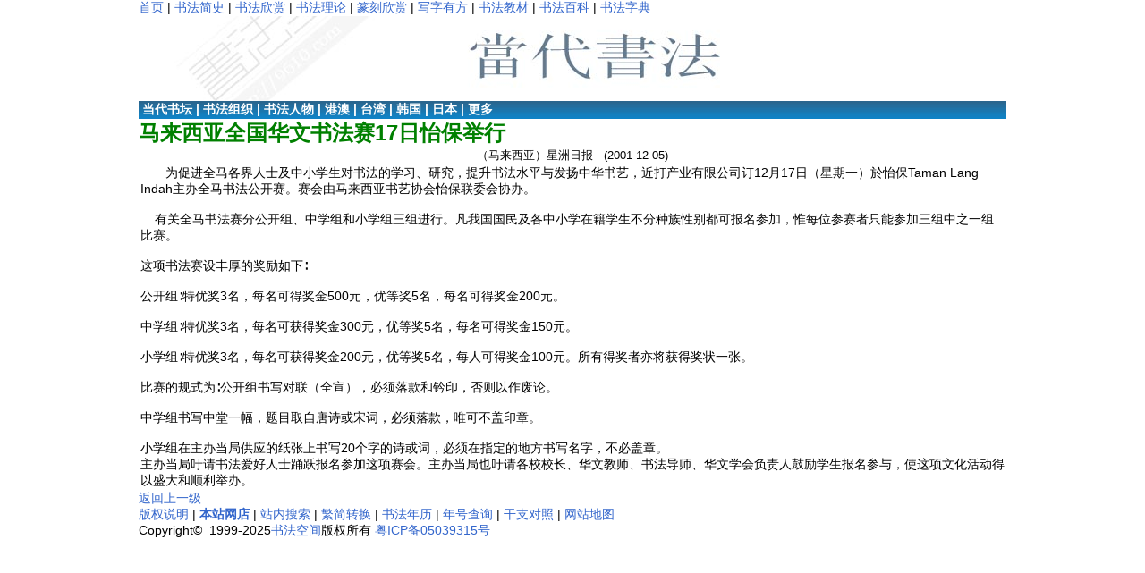

--- FILE ---
content_type: text/html
request_url: https://9610.com/dangdai/12/17.htm
body_size: 1721
content:
<html>
<html><!-- #BeginTemplate "/Templates/dangdai.dwt" --><!-- DW6 -->
<head>
<!-- #BeginEditable "doctitle" --> 
<title>当代-书法空间——永不落幕的书法博物馆</title>
<!-- #EndEditable --> 
<meta http-equiv="cache-control" content="public" /> 
<META http-equiv=Content-Type content="text/html; charset=gb2312">
<link rel="icon" href="/9610.ico" >
<link rel="shortcut icon" href="/9610.ico" > 
<LINK href="/2013.css" type=text/css rel=stylesheet>
</head><script language=JavaScript src="/js/top2.js"> </script>
<br><a href="/dangdai" target='_blank'><img border=0 src="/dangdai.jpg"></a>  
  <br><SPAN id=L4EVER><img src="/loading.gif" alt="加载中，请稍等..." /></SPAN></a>

<table width="100%" border="0" align="center" cellpadding="0" cellspacing="0" class="table_1"if" height="25">  

<tr>    <td >&nbsp;<b><a href="/dangdai/10.htm"><font color="#ffffff">当代书坛</font></a>  |  <a href="/dangdai/15.htm#zuopin"><font 

color="#ffffff">书法组织</font></a>  | <a href="/dangdai/index.htm#zuopin"><font color="#ffffff">书法人物</font></a>  | <a href="/dangdai/hongkong"><font color="#ffffff">港澳</font></a>  | <a href="/dangdai/taiwan"><font color="#ffffff">台湾</font></a>  | <a href="/dangdai/hanguo"><font color="#ffffff">韩国</font></a>  | <a href="/dangdai/12/japan/10.htm"><font color="#ffffff">日本</font></a>   | <a href="/dangdai/12/1.htm"><font color="#ffffff">更多</font></a></b> </td> </tr></table>
<!-- #BeginEditable "12" --> 
<p ><b><font class="headline2" color="#008000" size="5">马来西亚全国华文书法赛17日怡保举行</font></b></p>

<p align="center"><font size="-1">（马来西亚）星洲日报&nbsp;&nbsp; 
(2001-12-05)</font></p>  
<table> 
<TBODY> 
 
</TBODY>  
  
<td>  
  
<p>　　为促进全马各界人士及中小学生对书法的学习、研究，提升书法水平与发扬中华书艺，近打产业有限公司订12月17日（星期一）於怡保Taman 
Lang Indah主办全马书法公开赛。赛会由马来西亚书艺协会怡保联委会协办。<br>
<br>
&nbsp;&nbsp;&nbsp; 
有关全马书法赛分公开组、中学组和小学组三组进行。凡我国国民及各中小学在籍学生不分种族性别都可报名参加，惟每位参赛者只能参加三组中之一组比赛。<br>
<br>
这项书法赛设丰厚的奖励如下∶<br>
<br>
公开组∶特优奖3名，每名可得奖金500元，优等奖5名，每名可得奖金200元。<br>
<br>
中学组∶特优奖3名，每名可获得奖金300元，优等奖5名，每名可得奖金150元。<br>
<br>
小学组∶特优奖3名，每名可获得奖金200元，优等奖5名，每人可得奖金100元。所有得奖者亦将获得奖状一张。<br>
<br>
比赛的规式为∶公开组书写对联（全宣），必须落款和钤印，否则以作废论。<br>
<br>
中学组书写中堂一幅，题目取自唐诗或宋词，必须落款，唯可不盖印章。<br>
<br>
小学组在主办当局供应的纸张上书写20个字的诗或词，必须在指定的地方书写名字，不必盖章。  
<p>主办当局吁请书法爱好人士踊跃报名参加这项赛会。主办当局也吁请各校校长、华文教师、书法导师、华文学会负责人鼓励学生报名参与，使这项文化活动得以盛大和顺利举办。 
<p align="right">  
<TBODY>  
  
</TBODY>  
</table>
  <p><a href="index.htm">返回上一级</a><br><script language=JavaScript src="/js/a.js"></script><script language=JavaScript src="/js/right.js"></script>
</p>
</body><!-- #EndTemplate --></html>

	  <SPAN class=spanclass id=AD_L4EVER>
<script language=JavaScript src="/js/top.js"></script></SPAN>

<script>L4EVER.innerHTML=AD_L4EVER.innerHTML;AD_L4EVER.innerHTML="";</script>



--- FILE ---
content_type: text/css
request_url: https://9610.com/2013.css
body_size: 1047
content:
/* 鍏ㄥ眬閲嶇疆 */
* { margin: 0; padding: 0; box-sizing: border-box; }

/* 鍩虹鏍峰紡 */
body {
  background: #fff;
  margin: 0 8px 4px;
  color: #000;
  text-align: center;
  font: 14px Arial, sans-serif;
}

ul, li, dl, dt, dd { margin: 0; padding: 0; list-style: none; }
a { color: #36c; text-decoration: none; }
img { border: none; max-width: 100%; }
div, td, th, p, .notice { font: 14px Arial, sans-serif; }
div { text-align: left; }

/* 甯冨眬 */
.content, .wrap { width: 970px; margin: 0 auto; max-width: 100%; }

/* 鏍囬 */
h1, h2, h3, h4 { margin: 0; padding: 0; }
h1 {
  padding-left: 10px;
  margin: 10px;
  font: 24px "闅朵功", serif;
  color: #008000;
}

/* 瀵艰埅 */
.nav { margin: 14px 0 0; font-size: 0; }
.nav li {
  display: inline-block;
  padding: 0 15px;
  border-right: 1px solid #000;
  margin-bottom: 20px;
}
.nav li:last-child { border: none; }
.nav li a {
  color: #4067c5;
  display: block;
  font-size: 14px;
  line-height: 1em;
}

/* 妯箙 */
.banner a { display: block; }
.banner img { display: block; width: 100%; }

/* 鍒楄〃 */
.list { margin-top: 14px; }
.list-hd { height: 25px; background: url("../img/bbg.gif") repeat-x; }
.list-hd a {
  display: inline-block;
  margin-top: 4px;
  padding: 0 10px;
  color: #fff;
  font-size: 16px;
  line-height: 1em;
  border-right: 1px solid #fff;
}

.list-bd { font-size: 0; border-bottom: 1px solid #000; }
.list-bd dl { padding: 10px 0; border-bottom: 1px dashed #336699; }
.list-bd dl:last-child { border: none; }

.list-bd dt, .list-bd dd, .list-bd li {
  display: inline-block;
  vertical-align: top;
  padding: 10px;
}
.list-bd dt { width: 10%; text-align: center; }
.list-bd dd { width: 90%; }
.list-bd a {
  color: #4067c5;
  display: block;
  font-size: 14px;
  line-height: 1.5em;
}

/* 椤佃剼 */
footer, .footer {
  clear: both;
  padding: 20px 15px 10px;
  margin-top: 10px;
  line-height: 20px;
}
.footer-left { text-align: left; }
.footer .nav { margin-bottom: 0; }
.footer .nav li { padding: 0 5px; margin-bottom: 10px; }

/* 鐗规畩鏍峰紡 */
.notice { margin: 10px auto; padding: 0; width: 162px; *margin-left: 15px; }
.notice sup { color: red; }
.notice .grn, a.grn:link, a.grn:visited { color: #008800; }

.clear { clear: both; height: 0; line-height: 0; font-size: 0; visibility: visible; }

.table_1 {
  color: #fff;
  padding-right: 14px;
  background: #0080c0 url(images/bbg.gif);
  height: 20px;
}

/* 鑷畾涔夐摼鎺� */
.link_1 a:link { color: #fff; }
.link_1 a:visited { color: #eee; }
.link_1 a:hover, .link_1 a:active { color: #888; }

/* 鍝嶅簲寮� */
@media (max-width: 1000px) {
  .content, .wrap { width: 100%; }
}